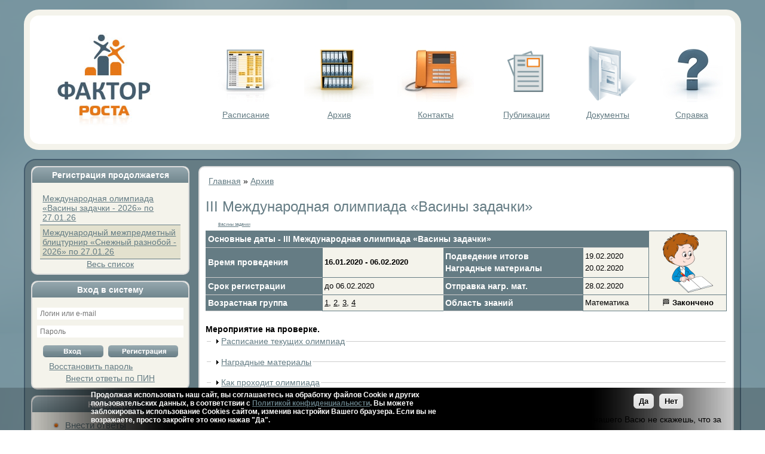

--- FILE ---
content_type: text/html; charset=utf-8
request_url: http://www.farosta.ru/kon/olimpiada-vasiny-zadachki-3-20.html
body_size: 9920
content:
<!DOCTYPE html PUBLIC "-//W3C//DTD XHTML 1.0 Transitional//EN"
        "http://www.w3.org/TR/xhtml1/DTD/xhtml1-transitional.dtd">
<html xmlns="http://www.w3.org/1999/xhtml" lang="ru"
      xml:lang="ru" dir="ltr">

<head>
<meta http-equiv="Content-Type" content="text/html; charset=utf-8" />
    <meta http-equiv="Content-Type" content="text/html; charset=utf-8" />
<link rel="shortcut icon" href="/sites/default/files/logo.svg" type="image/x-icon" />
<meta name="keywords" content="викторины,конкурсы,олимпиады,для школьников,факто роста,Васины задачки" />
<meta name="description" content="Наши юные друзья!" />
<link rel="canonical" href="http://www.farosta.ru/kon/olimpiada-vasiny-zadachki-3-20.html" />
    <title>III Международная олимпиада «Васины задачки» | Фактор роста</title>
    <link rel="manifest" href="/manifest.json">
    <link rel="alternate" type="application/rss+xml" title="RSS: новости Фактора Роста" href="/rss.xml" />
    <meta name="yandex-verification" content="a4b34cb8e5c83dbc"/>
    <meta name="viewport" content="width=device-width">
    <meta name="MobileOptimized" content="width">
    <meta name="HandheldFriendly" content="true">
    <meta name="viewport" content="width=device-width">
    <link type="text/css" rel="stylesheet" media="all" href="/sites/default/files/css/css_eec8685279934b1927d3d8a52f2d7682.css" />
    <script type="text/javascript" src="/sites/default/files/js/js_0e6a68af681872d4fa8d3dec0bd5f776.js"></script>
<script type="text/javascript">
<!--//--><![CDATA[//><!--
jQuery.extend(Drupal.settings, { "basePath": "/", "InsertNode": { "url": "node/3639472" }, "lightbox2": { "rtl": "0", "file_path": "/(\\w\\w/)sites/default/files", "default_image": "/sites/all/modules/lightbox2/images/brokenimage.jpg", "border_size": 10, "font_color": "000", "box_color": "fff", "top_position": "", "overlay_opacity": "0.8", "overlay_color": "000", "disable_close_click": 1, "resize_sequence": 0, "resize_speed": 200, "fade_in_speed": 200, "slide_down_speed": 600, "use_alt_layout": 0, "disable_resize": 0, "disable_zoom": 0, "force_show_nav": 0, "show_caption": 1, "loop_items": 0, "node_link_text": "", "node_link_target": 0, "image_count": "Изображение !current из !total", "video_count": "Video !current of !total", "page_count": "Страница !current из !total", "lite_press_x_close": "press \x3ca href=\"#\" onclick=\"hideLightbox(); return FALSE;\"\x3e\x3ckbd\x3ex\x3c/kbd\x3e\x3c/a\x3e to close", "download_link_text": "", "enable_login": false, "enable_contact": false, "keys_close": "c x 27", "keys_previous": "p 37", "keys_next": "n 39", "keys_zoom": "z", "keys_play_pause": "32", "display_image_size": "original", "image_node_sizes": "()", "trigger_lightbox_classes": "", "trigger_lightbox_group_classes": "", "trigger_slideshow_classes": "", "trigger_lightframe_classes": "", "trigger_lightframe_group_classes": "", "custom_class_handler": "lightframe_ungrouped", "custom_trigger_classes": "img.bigview", "disable_for_gallery_lists": 1, "disable_for_acidfree_gallery_lists": true, "enable_acidfree_videos": true, "slideshow_interval": 5000, "slideshow_automatic_start": true, "slideshow_automatic_exit": true, "show_play_pause": true, "pause_on_next_click": false, "pause_on_previous_click": true, "loop_slides": false, "iframe_width": 600, "iframe_height": 400, "iframe_border": 1, "enable_video": 0 }, "hide_submit": { "selector": "input:submit:not(.hide-submit-exclude)", "mode": "hide", "keypress": "1", "dbg": false, "message": "\x3cp class=\"hide_submit\"\x3e\x3cimg src=\"/sites/all/modules/hide_submit/images/squares.gif\" alt=\"\" title=\"\" /\x3e\x26nbsp; Ждите... \x3c/p\x3e", "image": "/sites/all/modules/hide_submit/images/squares.gif" }, "AjaxLoad": { "css": [ "/modules/book/book.css", "/modules/node/node.css", "/modules/poll/poll.css", "/modules/system/defaults.css", "/modules/system/system.css", "/modules/system/system-menus.css", "/modules/user/user.css", "/sites/all/modules/cck/theme/content-module.css", "/sites/all/modules/ctools/css/ctools.css", "/sites/all/modules/date/date.css", "/sites/all/modules/jquery_ui/jquery.ui/themes/base/jquery-ui.css", "/sites/all/modules/date/date_popup/themes/datepicker.css", "/sites/all/modules/date/date_popup/themes/jquery.timeentry.css", "/sites/all/modules/eu-cookie-compliance/css/eu_cookie_compliance.css", "/sites/all/modules/filefield/filefield.css", "/sites/all/modules/itweak_login/itweak_login.css", "/sites/all/modules/lightbox2/css/lightbox.css", "/sites/all/modules/logintoboggan/logintoboggan.css", "/sites/all/modules/panels/css/panels.css", "/sites/all/modules/ccfilter/ccfilter.css", "/sites/all/modules/cck/modules/fieldgroup/fieldgroup.css", "/sites/all/modules/views/css/views.css", "/sites/all/modules/popup_filter/popup-filter-legacy.css", "/sites/all/themes/farosta2/style.css" ], "scripts": [ "/misc/jquery.js", "/misc/drupal.js", "/sites/all/modules/ajax_load/ajax_load.js", "/sites/all/modules/insertnode/back_from_comment.js", "/sites/all/modules/lightbox2/js/auto_image_handling.js", "/sites/all/modules/lightbox2/js/lightbox.js", "/sites/all/modules/panels/js/panels.js", "/sites/all/modules/ccfilter/lib/jquery.bgiframe.pack.js", "/sites/all/modules/ccfilter/lib/jquery.dimensions.pack.js", "/sites/all/modules/ccfilter/lib/jquery.tooltip.pack.js", "/misc/collapse.js", "/sites/all/modules/hide_submit/hide_submit.js", "/sites/all/modules/popup_filter/popup-filter-legacy.js", "/sites/all/modules/eu-cookie-compliance/js/eu_cookie_compliance.js" ] }, "compactForms": { "forms": [ "user-login-form" ], "stars": 2, "colons": 0 }, "CToolsUrlIsAjaxTrusted": { "/kon/olimpiada-vasiny-zadachki-3-20.html?destination=node%2F3639472": true } });
//--><!]]>
</script>
<script type="text/javascript">
<!--//--><![CDATA[//><!--
if (Drupal.jsEnabled){$(document).ready(function (){$(".ccfilter.tooltip").tooltip({showURL: false, showBody: " + "});$("img.ccfilter.smileys").tooltip({showURL: false});}); }
//--><!]]>
</script>
    <!--[if IE 7]>
    <link rel="stylesheet" href="/sites/all/themes/farosta2/ie7.css" type="text/css">
    <![endif]-->
    <!--[if lte IE 6]>
    <link rel="stylesheet" href="/sites/all/themes/farosta2/ie6.css" type="text/css">
    <![endif]-->
    <!--[if lt IE 7]>
    <script src="/sites/all/themes/farosta2/ie7/IE8.js"></script>
    <![endif]-->

    <meta http-equiv="Content-Type" content="text/html; charset=utf-8"/>


<script src="//code-ya.jivosite.com/widget/FBnQ7dvWEj" async></script>
<script type="text/javascript">
</script>

<script src="https://vk.com/js/api/openapi.js?169" type="text/javascript"></script>
<script>VK.Retargeting.Init('VK-RTRG-5904-a0Jv6');</script>

<script type="text/javascript">!function(){var t=document.createElement("script");t.type="text/javascript",t.async=!0,t.src='https://vk.com/js/api/openapi.js?169',t.onload=function(){VK.Retargeting.Init("VK-RTRG-5904-a0Jv6"),VK.Retargeting.Hit()},document.head.appendChild(t)}();</script><noscript><img src="https://vk.com/rtrg?p=VK-RTRG-5904-a0Jv6" style="position:fixed; left:-999px;" alt=""/></noscript>

</head>

<body class="not-front not-logged-in page-node node-type-konkurs one-sidebar sidebar-left">
<div id="body2" align="center">
    <div id="slogan_fon">
                    <div class='site-slogan'>Фактор Роста - викторины, олимпиады, конкурсы для школьников.</div></div>

    <div id="container">

        <div id="header">
            <div id="header-menu">

                <div class="htbg">
                    <div id="logo">
                        <a href="/"><img src="/sites/all/themes/farosta2/images/logo.jpg" alt="Logo"/></a>
                        <div class="hamburger hamburger--spin"><span style="color: #637B83;font-size: 30px;"></span>
                            <div class="hamburger-box">
                                <div class="hamburger-inner"></div>
                            </div>
                        </div>
                    </div>
                    <div id="hprim">
                        <!--
<div id="menu_raboti"><a href="http://chou.farosta.ru/">
<p><img src="/sites/all/themes/farosta2/images/chou.jpg" alt="turnir" /></p>
Курсы</a></div>-->
                        <div id="menu_raspisanie">
                            <p><a title="Расписание мероприятий" href="/konlist"><img
                                            src="/sites/all/themes/farosta2/images/i2.jpg"
                                            alt="Расписание олимпиад"/></a></p>
                            <a title="Расписание мероприятий" href="/konlist">Расписание</a></div>
			                        <div id="menu_arhiv">
                            <p><a title="Архив" href="/konlistarch"><img
                                            src="/sites/all/themes/farosta2/images/i3.jpg"
                                            alt="Архив олимпиад, конкурсов и викторин"/></a></p>
                            <a title="Архив" href="/konlistarch">Архив</a>
			</div>
			                        <div id="menu_kontakti">
                            <p><a title="Контакты" href="/node/292"><img
                                            src="/sites/all/themes/farosta2/images/i4.jpg" alt="Контакты"/></a></p>
                            <a title="Контакты" href="/node/292">Контакты</a></div>
                        <div id="menu_spravka">
                            <a title="Публикации" href="/articles"><p><img
                                            src="/sites/all/themes/farosta2/images/articles.jpg" height="96"
                                            alt="Публикации"/></p>
                                Публикации</a></div>
                        <div id="menu_spravka">
                            <a title="Документы" href="/docs"><p><img
                                            src="/sites/all/themes/farosta2/images/docs.png" height="96"
                                            alt="Документы Фактор Роста"/></p>
                                Документы</a></div>
                        <div id="menu_spravka">
                            <p><a title="Справка" href="/node/1633"><img
                                            src="/sites/all/themes/farosta2/images/i5.jpg" alt="Справка"/></a></p>
                            <a title="Справка" href="/node/1633">Справка</a></div>


                    </div>

                </div>


            </div>
        </div>
                
                            <div class="block block-multiblock" id="block-multiblock-2">
  <div class="block_in">
    <div class="title">Вход в систему</div>
    <div class="content"><div class="bcontent"><form action="/zadanie/m/4259602?destination=zadanie%2Fm%2F4259602%3Fklass%5B0%5D%3D1%26klass%5B1%5D%3D2%26klass%5B2%5D%3D3%26klass%5B3%5D%3D4"  accept-charset="UTF-8" method="post" id="user-login-form">
<div><div class="form-item" id="edit-name-1-wrapper">
 <input type="text" maxlength="60" name="name" id="edit-name-1" size="15" value="" placeholder="Логин или e-mail" class="form-text required" />
</div>
<div class="form-item" id="edit-pass-1-wrapper">
 <input type="password" name="pass" id="edit-pass-1"  maxlength="60"  size="15"  placeholder="Пароль" class="form-text required" />
</div>
<input type="submit" name="op" id="edit-submit-1" value="Вход"  class="form-submit" />
<input type="submit" name="op" id="edit-register-1" value="Регистрация"  class="form-submit" />
<input type="hidden" name="form_build_id" id="form-DXcL8P794z2nxz34eXsEYkUAT1WTj_MBxb0GsOvwO9A" value="form-DXcL8P794z2nxz34eXsEYkUAT1WTj_MBxb0GsOvwO9A"  />
<input type="hidden" name="form_id" id="edit-user-login-block-1" value="user_login_block"  />
<div class="item-list"><ul><li class="first last"><a href="/user/password" title="Запросить новый пароль по электронной почте.">Восстановить пароль</a></li>
</ul></div>
</div></form>
</div></div>
<div class="clr"></div>
 </div>
 </div> 
    </div>
<div id="ismobilever" class="block-multiblock">Вы используете мобильную версию сайта. Рекомендуем Вам работать с нашим сайтом через компьютер.</div>
    <div class="main-wrapping">
        <div id="content">

            <div class="cnttable">
                                    <div id="sidebar-left">
                    <div align="center">
                          <div class="block block-views" id="block-views-run_now-block_1">
  <div class="block_in">
    <div class="title">Регистрация продолжается</div>
    <div class="content"><div class="bcontent"><div class="view view-run-now view-id-run_now view-display-id-block_1 view-dom-id-1">
    
  
  
      <div class="view-content">
      <table class="views-table cols-1">
    <thead>
    <tr>
              <th class="views-field views-field-title">
                  </th>
          </tr>
  </thead>
  <tbody>
          <tr class="odd views-row-first">
                  <td class="views-field views-field-title">
            <a href="/kon/olimpiada-vasiny-zadachki-2026-26.html">Международная олимпиада «Васины задачки - 2026» по <span class="date-display-single">27.01.26</span></a>          </td>
              </tr>
          <tr class="even views-row-last">
                  <td class="views-field views-field-title">
            <a href="/kon/blitsturnir-snezhnyi-raznoboi-2026-26.html">Международный межпредметный блицтурнир «Снежный разнобой - 2026» по <span class="date-display-single">27.01.26</span></a>          </td>
              </tr>
      </tbody>
</table>
    </div>
  
  
  
  
      <div class="view-footer">
      <p><center><a href="http://www.farosta.ru/konlist">Весь список</a></center></p>
    </div>
  
  
</div> </div></div>
<div class="clr"></div>
 </div>
 </div> 
  <div class="block block-user" id="block-user-0">
  <div class="block_in">
    <h2 class="title">Вход в систему</h2>
    <div class="content"><form action="/kon/olimpiada-vasiny-zadachki-3-20.html?destination=node%2F3639472"  accept-charset="UTF-8" method="post" id="user-login-form">
<div><div class="form-item" id="edit-name-wrapper">
 <input type="text" maxlength="60" name="name" id="edit-name" size="15" value="" placeholder="Логин или e-mail" class="form-text required" />
</div>
<div class="form-item" id="edit-pass-wrapper">
 <input type="password" name="pass" id="edit-pass"  maxlength="60"  size="15"  placeholder="Пароль" class="form-text required" />
</div>
<input type="submit" name="op" id="edit-submit" value="Вход"  class="form-submit" />
<input type="submit" name="op" id="edit-register" value="Регистрация"  class="form-submit" />
<input type="hidden" name="form_build_id" id="form-N6H3amNvU0YjTcZo6pPi2x5A9pTerxzf8_uZmGHrGfc" value="form-N6H3amNvU0YjTcZo6pPi2x5A9pTerxzf8_uZmGHrGfc"  />
<input type="hidden" name="form_id" id="edit-user-login-block" value="user_login_block"  />
<div class="item-list"><ul><li class="first last"><a href="/user/password" title="Запросить новый пароль по электронной почте.">Восстановить пароль</a></li>
</ul></div>
</div></form>
 
<a href="/insertotvet" title="Внести ответы по ПИН коду для родителей">Внести ответы по ПИН</a></div>
 </div>
 </div> 
  <div class="block block-user" id="block-user-1">
  <div class="block_in">
    <div class="title">Навигация</div>
    <div class="content"><div class="bcontent"><ul class="menu"><li class="leaf first " id="menu-item-custom-id-1"><a href="/insertotvet">Внести ответы</a></li>
<li class="leaf " id="menu-item-custom-id-2"><a href="/node/7596" title="Отзывы участников">Отзывы участников</a></li>
<li class="expanded " id="menu-item-custom-id-5"><a href="/dogovor" title="Договор">Договор</a><ul class="menu"><li class="leaf first " id="menu-item-custom-id-3"><a href="/pologenie" title="Положение">Положение</a></li>
<li class="leaf last " id="menu-item-custom-id-4"><a href="/privacy_policy" title="Политика конфиденциальности">Политика конфидециальности</a></li>
</ul></li>
<li class="leaf " id="menu-item-custom-id-6"><a href="/node/9008" title="Вебмастеру">Владельцам сайтов</a></li>
<li class="leaf " id="menu-item-custom-id-7"><a href="/video" title="Видео">Видео</a></li>
<li class="leaf " id="menu-item-custom-id-8"><a href="/nag_mat" title="Наградные материалы">Наградные материалы</a></li>
<li class="leaf last " id="menu-item-custom-id-9"><a href="/check">Проверка подлинности документов</a></li>
</ul></div></div>
<div class="clr"></div>
 </div>
 </div> 
  <div class="block block-block" id="block-block-8">
  <div class="block_in">
    <div class="title">Поделиться</div>
    <div class="content"><div class="bcontent"><center>

<script type="text/javascript" src="//yandex.st/share/share.js" charset="utf-8"></script>
<div class="yashare-auto-init" data-yashareL10n="ru" data-yashareType="none" data-yashareQuickServices="yaru,vkontakte,facebook,twitter,odnoklassniki,moimir,lj,moikrug,gplus"></div> 
</center>
<marquee><small>Нажми на кнопку любимой социальной сети</small></marquee>

</div></div>
<div class="clr"></div>
 </div>
 </div> 
                    </div>

                    </div>
                                <div id="pre-main">
                                        
                    <div id="main">
                        
                        <div class="inside">
                            <div class="breadcrumb"><a href="/">Главная</a> » <a href="/konlistarch">Архив</a></div>
                            <h1 class="ntitle">III Международная олимпиада «Васины задачки»</h1>
                            <div class="tabs"></div>
                                                          <div class="node">
            <span class="submitted"></span>
    <div class="taxonomy"><ul class="links inline"><li class="taxonomy_term_25398 first last"><a href="/category/teg/vasiny-zadachki" rel="tag" title="">Васины задачки</a></li>
</ul></div>
    <div class="content"><table id="osndata"><tr><th colspan=4>Основные даты - III Международная олимпиада «Васины задачки»</th><td align="center" style="font-size: 130%;" rowspan=3><img src="http://www.farosta.ru/sites/default/files/imagecache/100x100/konkurs_images/vasini_zadachki.png" alt="" title="" width="84" height="100" class="imagecache imagecache-100x100"/></td></tr><tr><th>Время проведения</th><td><b>16.01.2020 - 06.02.2020</b></td><th>Подведение итогов<br>Наградные  материалы</th><td>19.02.2020<br>20.02.2020</td></tr><tr><th>Срок регистрации</th><td>до 06.02.2020</td><th>Отправка нагр. мат.</th><td>28.02.2020</td></tr><tr><th>Возрастная группа</th><td><a title="1 класс">1</a>, <a title="2 класс">2</a>, <a title="3 класс">3</a>, <a title="4 класс">4</a></td><th>Область знаний</th><td>Математика</td><td valign="center" align="center">&#127937; <b>Закончено</b></td></tr></table><br><strong>Мероприятие на проверке.</strong><br><div class="ccfilter collapse"><fieldset class=" collapsible collapsed"><legend>Расписание текущих олимпиад</legend><div><div class="view view-run-now view-id-run_now view-display-id-default view-dom-id-1">
    
  
  
      <div class="view-content">
      <div class="item-list">
    <ul>
          <li class="views-row views-row-1 views-row-odd views-row-first">  
  <div class="views-field-title">
                <span class="field-content"><a href="/kon/olimpiada-vasiny-zadachki-2026-26.html">Международная олимпиада «Васины задачки - 2026» по <span class="date-display-single">27.01.26</span></a></span>
  </div>
</li>
          <li class="views-row views-row-2 views-row-even views-row-last">  
  <div class="views-field-title">
                <span class="field-content"><a href="/kon/blitsturnir-snezhnyi-raznoboi-2026-26.html">Международный межпредметный блицтурнир «Снежный разнобой - 2026» по <span class="date-display-single">27.01.26</span></a></span>
  </div>
</li>
      </ul>
</div>    </div>
  
  
  
  
  
  
</div> </div><p></fieldset></div><div class="ccfilter collapse"><fieldset class=" collapsible collapsed"><legend>Наградные материалы</legend><div>Вы можете ознакомиться с примерами <a href="/nag_mat">наградных материалов</a>.</div><p></fieldset></div><div class="ccfilter collapse"><fieldset class=" collapsible collapsed"><legend>Как проходит олимпиада</legend><div><ol>
  <li>Если Вы еще не зарегистрированы на сайте — <a href="https://www.farosta.ru/user/register">зарегистрируйтесь</a>.</li>
  <li>Заполните список участников <a href="https://www.farosta.ru/my_uchastniki">Мои участники</a><em> - внесите туда всех ребят из Вашего класса</em>.</li>
  <li>Подайте заявку - выберите олимпиаду из <a href="https://www.farosta.ru/konlist">расписания</a>.</li>
  <li>Внесите оргвзнос за онлайн олимпиаду любым из предложенных способов - открыв свою <a href="https://www.farosta.ru/orders">заявку</a>.</li>
  <li>Получите файл с заданиями в день начала олимпиады, передайте его ребятам для выполнения дома.</li>
  <li>Блицтурниры проводятся в классе без дополнительных источников информации. Учитель распечатывает задания и в течении 45 минут проводит мероприятие в классе.</li>
  <li><strong>До окончания</strong> мероприятия загрузите ответы участников на сайт.</li>
  <li><strong>Ждите подведение итогов!</strong> Дата подведения указана на странице с мероприятием.</li>
  <li>Ознакомьтесь с результатом и анализом ответов. Для этого откройте свою заявку и нажмите "Ответы".</li>
  <li>Скачайте дипломы, грамоты и благодарственные письма в своей заявке (нажмите "Скачать наградные материалы") - они будут доступны <strong>на следующий день</strong> после подведения итогов.</li>
</ol></div><p></fieldset></div><p>Наши юные друзья!<br />
Приглашаем вас на встречу с большим знатоком и любителем математики Васей Петровым. Про нашего Васю не скажешь, что за него «учится папа весь год». Он считает, что математика — огромный и увлекательный мир. Эту науку используют все и всюду, в будничной жизни и научной деятельности. Вася собрал много интересных задач, связанных с повседневным применением математики, и с радостью поделится примерами из своей коллекции. Чтобы решить Васины задачи, вам надо уметь считать, сравнивать, знать числовой ряд, геометрические фигуры, меры длины, массы, времени, площади, быть внимательными и наблюдательными. Вася с нетерпением ждёт встречи с вами!</p>
<p>Международная олимпиада «Васины задачки» рассчитана на школьников 1–4-х классов. Олимпиада включает в себя вопросы и творческое задание. Победители будут определяться по возрастным категориям и получат дипломы, а участники — сертификаты. Всех координаторов наградят благодарственными письмами за активную работу по организации олимпиады «Васины задачки». Кураторы получают благодарственное письмо в электронном виде.</p>
<p>Задания викторины предоставляются в формате PDF. </p>
<p>Предлагаем ознакомиться с <a href="https://www.farosta.ru/sites/default/files/primery_zadaniy_vasiny_zadachki_0.pdf">примерами заданий мероприятий по математике "Васины задачки"</a>.</p>
<hr><h3>Победители</h3><br>Итоги подведены. Победителей школьных олимпиад, конкурсов и викторин Вы можете увидеть в своем виртуальном кабинете на официальном сайте Фактора Роста. Для этого <a href="/user">авторизуйтесь</a> на сайте.
</div>
      </div>
                                                    </div>

                    </div>


                </div>
            </div>
            <div class="clr"></div>
        </div>
    </div>

    <div id="footer">
        Онлайн олимпиады, викторины и конкурсы по математике, английскому языку, русскому языку для школьников.
          <div class="block block-block" id="block-block-2">
  <div class="block_in">
    <div class="title"></div>
    <div class="content"><div class="bcontent"><!--LiveInternet counter--><a href="https://www.liveinternet.ru/click"
target="_blank"><img id="licnt259F" width="31" height="31" style="border:0" 
title="LiveInternet"
src="[data-uri]"
alt=""/></a><script>(function(d,s){d.getElementById("licnt259F").src=
"https://counter.yadro.ru/hit?t44.6;r"+escape(d.referrer)+
((typeof(s)=="undefined")?"":";s"+s.width+"*"+s.height+"*"+
(s.colorDepth?s.colorDepth:s.pixelDepth))+";u"+escape(d.URL)+
";h"+escape(d.title.substring(0,150))+";"+Math.random()})
(document,screen)</script><!--/LiveInternet-->



<!-- Yandex.Metrika counter --> <script type="text/javascript" > (function (d, w, c) { (w[c] = w[c] || []).push(function() { try { w.yaCounter290506 = new Ya.Metrika({ id:290506, clickmap:true, trackLinks:true, accurateTrackBounce:true }); } catch(e) { } }); var n = d.getElementsByTagName("script")[0], x = "https://mc.yandex.ru/metrika/watch.js", s = d.createElement("script"), f = function () { n.parentNode.insertBefore(s, n); }; for (var i = 0; i < document.scripts.length; i++) { if (document.scripts[i].src === x) { return; } } s.type = "text/javascript"; s.async = true; s.src = x; if (w.opera == "[object Opera]") { d.addEventListener("DOMContentLoaded", f, false); } else { f(); } })(document, window, "yandex_metrika_callbacks"); </script> <noscript><div><img src="https://mc.yandex.ru/watch/290506" style="position:absolute; left:-9999px;" alt="" /></div></noscript> <!-- /Yandex.Metrika counter -->



<!-- Global site tag (gtag.js) - Google Analytics -->
<script async src="https://www.googletagmanager.com/gtag/js?id=UA-9402539-3"></script>
<script>
  window.dataLayer = window.dataLayer || [];
  function gtag(){dataLayer.push(arguments);}
  gtag('js', new Date());

  gtag('config', 'UA-9402539-3');
</script>
</div></div>
<div class="clr"></div>
 </div>
 </div> 
  <div class="block block-menu" id="block-menu-primary-links">
  <div class="block_in">
    <div class="title"></div>
    <div class="content"><ul class="menu"><li class="leaf first " id="menu-item-custom-id-10"><a href="/konlist" title="">Расписание мероприятий</a></li>
<li class="leaf " id="menu-item-custom-id-11"><a href="/konlistarch" title="">Архив</a></li>
<li class="leaf " id="menu-item-custom-id-12"><a href="/node/292" title="Контакты">Контакты</a></li>
<li class="leaf last " id="menu-item-custom-id-13"><a href="/help" title="Справка">Справка</a></li>
</ul></div>
 </div>
 </div> 
    </div>
</div>

</div>

<script type="text/javascript" src="/sites/default/files/js/js_0e8e18ee2852f7104112c57b7f0e2521.js"></script>
<script type="text/javascript">
<!--//--><![CDATA[//><!--
jQuery.extend(Drupal.settings, { "eu_cookie_compliance": { "popup_enabled": 1, "popup_agreed_enabled": 1, "popup_hide_agreed": 0, "popup_clicking_confirmation": 0, "popup_html_info": "\n\x3cdiv\x3e\n  \x3cdiv class =\"popup-content info\"\x3e\n    \x3cdiv id=\"popup-text\"\x3e\n      \x3cp\x3eПродолжая использовать наш сайт, вы соглашаетесь на обработку файлов Сookie и других пользовательских данных, в соответствии с \x3ca href=\"/privacy_policy\"\x3eПолитикой конфиденциальности\x3c/a\x3e. Вы можете заблокировать использование Cookies сайтом, изменив настройки Вашего браузера. Если вы не возражаете, просто закройте это окно нажав \"Да\".\x3c/p\x3e\n    \x3c/div\x3e\n    \x3cdiv id=\"popup-buttons\"\x3e\n      \x3cbutton type=\"button\" class=\"agree-button\"\x3eДа\x3c/button\x3e\n    \x3cbutton type=\"button\" class=\"find-more-button\"\x3eНет\x3c/button\x3e\n    \x3c/div\x3e\n  \x3c/div\x3e\n\x3c/div\x3e\n", "popup_html_agreed": "\n\x3cdiv\x3e\n  \x3cdiv class =\"popup-content agreed\"\x3e\n    \x3cdiv id=\"popup-text\"\x3e\n      \x3ch2\x3eСпасибо\x3c/h2\x3e\n    \x3c/div\x3e\n    \x3cdiv id=\"popup-buttons\"\x3e\n      \x3cbutton type=\"button\" class=\"hide-popup-button\"\x3eЗакрыть \x3c/button\x3e\n    \x3cbutton type=\"button\" class=\"find-more-button\" \x3eЧитать политику конфидециальности\x3c/button\x3e\n    \x3c/div\x3e\n  \x3c/div\x3e\n\x3c/div\x3e\n", "popup_height": "auto", "popup_width": "100%", "popup_delay": 1000, "popup_link": "/privacy_policy", "popup_position": null, "popup_language": "ru" } });
//--><!]]>
</script>


<!--<script src="//code.jquery.com/jquery-3.2.1.min.js"></script>-->
<!--<script src="--><!--/js/main.js"></script>-->

<script type="text/javascript ">
    (function ($) {
        $(document).ready(function () {

            var forEach=function(t,o,r){if("[object Object]"===Object.prototype.toString.call(t))for(var c in t)Object.prototype.hasOwnProperty.call(t,c)&&o.call(r,t[c],c,t);else for(var e=0,l=t.length;l>e;e++)o.call(r,t[e],e,t)};

            var hamburgers = document.querySelectorAll(".hamburger");
            if (hamburgers.length > 0) {
                forEach(hamburgers, function(hamburger) {
                    hamburger.addEventListener("click", function() {
                        this.classList.toggle("is-active");
                    }, false);
                });
            }

            $('.hamburger').click(function () {
                $('#hprim').toggle();
            });

            $('.view-konlist .views-row, .node > .content, #main > .inside').each(function () {

                $(this).find('table').wrap('<div class="table-wrap" style="overflow-x: auto"></div>');

            });

        });

    }(jQuery));
</script>

<h2 id="forcont"  style="display:none;text-align: center;">Олимпиада!</h2>
<script type="text/javascript ">
setTimeout(function(){
    document.getElementById('forcont').style.display = 'block';
}, 60000);
</script>

</body>
</html>
